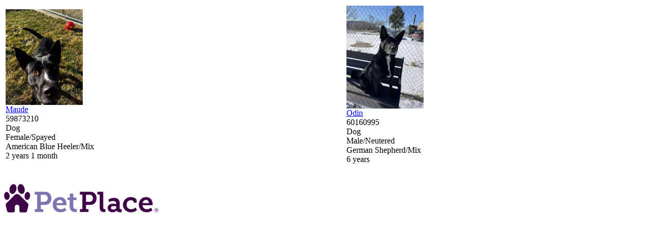

--- FILE ---
content_type: text/html; charset=utf-8
request_url: https://ws.petango.com/webservices/adoptablesearch/wsAdoptableAnimals.aspx?species=dog&sex=A&agegroup=&location=&site=&orderby=ID&colnum=4&featuredPet=Include&stageID=2&AuthKey=wjnvmr1d4dqbl2n4vqxhfubm1pm1rl3u2ri4hgek0v3edl0wdi&css=https://phs.trialsite.co/content/css/petlist.css
body_size: 4926
content:


<!DOCTYPE html PUBLIC "-//W3C//DTD XHTML 1.0 Transitional//EN" "http://www.w3.org/TR/xhtml1/DTD/xhtml1-transitional.dtd">
<html xmlns="http://www.w3.org/1999/xhtml">
<head>

    <title>Adoptable Animals</title>
    <link id="stylesheet" rel="stylesheet" href="https://phs.trialsite.co/content/css/petlist.css" type="text/css" />
    <!--<link id="stylesheet" rel="stylesheet" href="https://phs.trialsite.co/content/css/petlist.css" type="text/css" />-->
    <style type="text/css">
        .hidden {
            display: none;
        }
    </style>
    <script language="javascript" type="text/javascript">
        var newwindow;
        function poptastic(url) {
            newwindow = window.open(url, 'Animal_Details', 'height=700,width=700,scrollbars=1,resizable=1');
            if (window.focus) { newwindow.focus() }
        }
    </script>
</head>

<body class="list-body">
    <!-- Google Tag Manager -->
    <noscript>
        <iframe src="//www.googletagmanager.com/ns.html?id=GTM-55MWRN"
            height="0" width="0" style="display: none; visibility: hidden"></iframe>
    </noscript>
    <script>(function (w, d, s, l, i) {
            w[l] = w[l] || []; w[l].push({
                'gtm.start':

                    new Date().getTime(), event: 'gtm.js'
            }); var f = d.getElementsByTagName(s)[0],

                j = d.createElement(s), dl = l != 'dataLayer' ? '&l=' + l : ''; j.async = true; j.src =

                    '//www.googletagmanager.com/gtm.js?id=' + i + dl; f.parentNode.insertBefore(j, f);

        })(window, document, 'script', 'dataLayer', 'GTM-55MWRN');</script>
    <!-- End Google Tag Manager -->

    <div class="list-body">
        <table id="tblSearchResults" class="list-table" cellspacing="2" border="0" style="width:100%">
<tr>
<td class="list-item">
<div class="list-animal-photo-block">
<a href="wsAdoptableAnimalDetails.aspx?id=59873210&css=https://phs.trialsite.co/content/css/petlist.css&authkey=wjnvmr1d4dqbl2n4vqxhfubm1pm1rl3u2ri4hgek0v3edl0wdi" ><img class="list-animal-photo" style="max-width:150px"  src="https://g.petango.com/photos/2484/2b35f504-a41a-4578-9272-402f23b56b75.jpg" alt="Photo"></a>
</div>
<div class="list-animal-info-block">
<div class="list-animal-name"><a href="wsAdoptableAnimalDetails.aspx?id=59873210&css=https://phs.trialsite.co/content/css/petlist.css&authkey=wjnvmr1d4dqbl2n4vqxhfubm1pm1rl3u2ri4hgek0v3edl0wdi" >Maude</a></div>
<div class="list-animal-id">59873210</div>
<div class="list-animal-species">Dog</div>
<div class="list-animal-sexSN">Female/Spayed</div>
<div class="list-animal-breed">American Blue Heeler/Mix</div>
<div class="list-animal-age">2 years 1 month</div>
<div class="hidden">Dog Adoption</div>
</div>
</td>
<td class="list-item">
<div class="list-animal-photo-block">
<a href="wsAdoptableAnimalDetails.aspx?id=60160995&css=https://phs.trialsite.co/content/css/petlist.css&authkey=wjnvmr1d4dqbl2n4vqxhfubm1pm1rl3u2ri4hgek0v3edl0wdi" ><img class="list-animal-photo" style="max-width:150px"  src="https://g.petango.com/photos/2484/d71fdd8c-7c41-449e-964b-89594cd6000a.jpg" alt="Photo"></a>
</div>
<div class="list-animal-info-block">
<div class="list-animal-name"><a href="wsAdoptableAnimalDetails.aspx?id=60160995&css=https://phs.trialsite.co/content/css/petlist.css&authkey=wjnvmr1d4dqbl2n4vqxhfubm1pm1rl3u2ri4hgek0v3edl0wdi" >Odin</a></div>
<div class="list-animal-id">60160995</div>
<div class="list-animal-species">Dog</div>
<div class="list-animal-sexSN">Male/Neutered</div>
<div class="list-animal-breed">German Shepherd/Mix</div>
<div class="list-animal-age">6 years</div>
<div class="hidden">Dog Adoption</div>
</div>
</td>
<td class="list-item"></td>
<td class="list-item"></td>
</tr>
</table>

        <!--
        
    
-->
        <br />
        <br />
        <!-- PP banner -->
        <div id="PetConnectBanner" class="group">
            <a href="https://www.petplace.com/pet-adoption/" target="_blank">
                <img src="../adoptablesearch/images/PetPlaceLogo.png" alt="PetPlace" style="max-width: 300px" />
            </a>
        </div>
        <!-- Begin comScore Tag -->
        <script>
            document.write(unescape("%3Cscript src='" + (document.location.protocol == "https:" ? "https://sb" : "http://b") + ".scorecardresearch.com/beacon.js' %3E%3C/script%3E"));
        </script>

        <script>
            COMSCORE.beacon({
                c1: 2,
                c2: 6745171,
                c3: "",
                c4: "",
                c5: "",
                c6: "",
                c15: ""
            });
        </script>
        <noscript>
            <img src="http://b.scorecardresearch.com/p?c1=2&c2=6745171&c3=&c4=&c5=&c6=&c15=&cj=1" />
        </noscript>
        <!-- End comScore Tag -->

    </div>
</body>
</html>


